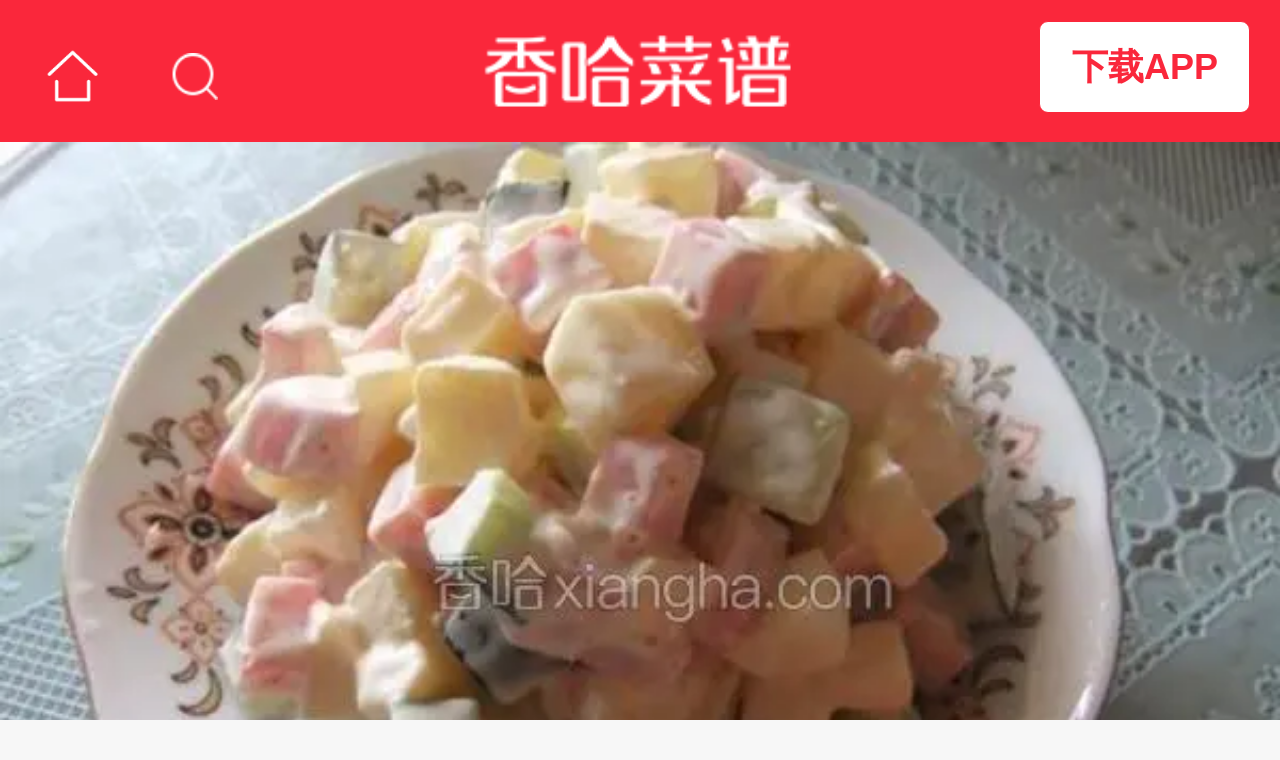

--- FILE ---
content_type: text/html; charset=UTF-8
request_url: https://mip.xiangha.com/caipu/1532252.html
body_size: 8558
content:
<!DOCTYPE html><html mip><head><meta charset="UTF-8"><meta name="viewport" content="width=device-width,minimum-scale=1,initial-scale=1"><title>黄瓜苹果方腿色拉的做法_菜谱_香哈网</title><meta name="keywords" content="黄瓜苹果方腿色拉,黄瓜苹果方腿色拉的做法,黄瓜苹果方腿色拉的家常做法大全,黄瓜苹果方腿色拉怎么做好吃" /><meta name="description" content="香哈菜谱为您提供黄瓜苹果方腿色拉的做法图文步骤讲解,内附黄瓜苹果方腿色拉的做法所需材料和烹饪时间介绍,以及黄瓜苹果方腿色拉的做法技巧和窍门提示，让您轻松做出美味佳肴。" /><link rel="stylesheet" type="text/css" href="https://c.mipcdn.com/static/v1/mip.css"><link rel="canonical" href="https://m.xiangha.com/caipu/1532252.html"><style mip-custom> @charset "UTF-8";@media (min-width:320px){html{font-size:100px!important}}@media (min-width:360px){html{font-size:112px!important}}@media (min-width:400px){html{font-size:125px!important}}@media (min-width:480px){html{font-size:150px!important}}@media (min-width:540px){html{font-size:168px!important}}@media (min-width:640px){html{font-size:200px!important}}@media (min-width:720px){html{font-size:225px!important}}@media (min-width:768px){html{font-size:240px!important}}@media (min-width:800px){html{font-size:250px!important}}@media (min-width:1080px){html{font-size:337px!important}}body{font-size:16px;line-height:1;font-family:"Helvetica Neue",Helvetica,STHeiTi,"Microsoft Yahei",sans-serif,"微软雅黑";font-weight:400;-webkit-user-select:none;-moz-user-select:none;-ms-user-select:none;user-select:none;min-height:100%;margin:0;padding:0;background:#f7f7f7}ol,ul{list-style:none}a,div,em,li,p,span,ul{-webkit-tap-highlight-color:rgba(255,0,0,0);-moz-tap-highlight-color:rgba(255,0,0,0);-ms-tap-highlight-color:rgba(255,0,0,0);-o-tap-highlight-color:rgba(255,0,0,0);tap-highlight-color:rgba(255,0,0,0)}em,i{font-style:normal}h1,h2,h3,h4,h5{font-weight:400}input{-webkit-appearance:none;-webkit-box-shadow:none;margin:0;padding:0}img{vertical-align:top;-webkit-touch-callout:none;touch-callout:none;pointer-events:none}.white-bg{background-color:#fff!important;padding-bottom:.401786rem}.com-wrap{margin:0 .178571rem;overflow:hidden}.margin-t1{margin-top:.1rem}.ellipsis,.text-over,.text-wrap{white-space:nowrap;text-overflow:ellipsis;overflow:hidden;word-break:keep-all}.dis_block{display:block}.fl{float:left}.fr{float:right}.clearfix:after,.clearfix:before{display:table;line-height:0;content:""}.clearfix:after{clear:both}.com-home-title{width:100%;height:.42rem;background-color:#fa273b;position:relative}.com-home-title a{display:inline-block}.com-home-title a:nth-child(1){float:left}.com-home-title .home-back{width:.15rem;height:.1rem;padding:.16rem .14rem;background:url(https://s2.cdn.xiangha.com/images/m5/Common/new_header/index.png) no-repeat 50% 55%;background-size:.16rem .16rem}.com-home-title .home-search{width:.18rem;height:.1rem;padding:.16rem .08rem;background:url(https://s2.cdn.xiangha.com/images/m5/Common/new_header/search.png) no-repeat 40% 55%;background-size:.14rem .14rem;float:left}.com-home-title .home-recipe{width:28%;height:auto;position:absolute;left:50%;top:50%;-webkit-transform:translate(-50%,-50%);transform:translate(-50%,-50%)}.rec-title,.rec-title2,.rec_title{font-size:.15rem;color:#000;padding:.19rem 0 .17rem;font-weight:700}.rec-title{margin:0 .16rem}.rec-title-more{background:url(https://s2.cdn.xiangha.com/images/m5/Common/more-right-new.png) no-repeat right center;background-size:auto .115rem}.rec-list{font-size:0;padding-bottom:.12rem}.rec-list .rec-list-item{overflow:hidden;padding:.08rem 0}.rec-list .rec-list-item:nth-child(1){padding-top:0}.rec-list .rec-list-item .rec-item-img{width:.9642rem;height:.7232rem;margin-right:.0893rem;position:relative;float:left}.rec-list .rec-list-item .rec-item-img .mip-element{width:100%;height:100%}.rec-list .rec-list-item .rec-item-img .mip-element .mip-fill-content{border-radius:2px}.rec-list .rec-list-item .rec-item-img .item-img-bg{width:100%;height:100%;background-color:rgba(0,0,0,.1);position:absolute;left:0;top:0;border-radius:2px}.rec-list .rec-list-item .rec-item-img .item-img-icon{position:absolute;z-index:88;width:.25rem;height:auto;left:50%;margin-left:-.125rem;top:50%;margin-top:-.125rem}.rec-list .rec-list-item .rec-item-img .dujia{font-size:.11rem;color:#fff;width:.2rem;height:.22rem;line-height:.18rem;border-radius:4px 0 .41rem 0;background-color:#f5290b;position:absolute;left:0;top:0;z-index:3}.rec-list .rec-list-item .rec-item-desc{-webkit-box-sizing:border-box;box-sizing:border-box;vertical-align:top;overflow:hidden}.rec-list .rec-list-item .rec-item-desc .rec-item-title{font-size:.155rem;line-height:.21rem;white-space:normal;height:auto;min-height:.21rem;overflow:hidden;max-height:.42rem;color:#2e2e2e;display:-webkit-box;-webkit-box-orient:vertical;-webkit-line-clamp:2;word-break:normal;font-weight:700}.rec-list .rec-list-item .rec-item-desc .rec-item-title .better{font-size:.09rem;line-height:1;padding:2px;color:#fd7664;border:1px solid #fd7664;border-radius:2px;vertical-align:2px}.rec-list .rec-list-item .rec-item-desc .rec-item-ingres{font-size:.12rem;color:#6b6b6b;padding-top:.16rem}.rec-list .rec-list-item .rec-item-desc p{font-size:.11rem;color:#a1a1a1;font-weight:400;padding-top:.1rem}.save-to-app-btn{overflow:hidden;width:2.991071rem;margin:0 auto;background:#fff;max-width:100%}.save-to-app-btn a{color:#fff;background:#fa273b;-webkit-box-shadow:0 1px 3px 0 rgba(131,131,131,.5);box-shadow:0 1px 3px 0 rgba(131,131,131,.5);border-radius:4px;font-weight:700;font-size:.145rem;display:-webkit-box;display:-webkit-flex;display:-ms-flexbox;display:flex;-webkit-box-align:center;-webkit-align-items:center;-ms-flex-align:center;align-items:center;-webkit-box-pack:center;-webkit-justify-content:center;-ms-flex-pack:center;justify-content:center;height:.4rem}.save-to-app-btn a em{display:inline-block;width:.17rem;height:.4rem;padding-right:.089rem;background:url(https://s2.cdn.xiangha.com/images/m5/Health/healthInfo/phone.png) no-repeat left center;background-size:.12rem .17rem}.save-to-app-btn .arrow-right{width:.160714rem;height:.160714rem;margin-left:.044643rem}.dish-content{padding-bottom:.18rem}.dish-info{margin-bottom:.2rem}.rank-wrap{margin:0 auto .107143rem;display:-webkit-box;display:-webkit-flex;display:-ms-flexbox;display:flex;-webkit-box-pack:center;-webkit-justify-content:center;-ms-flex-pack:center;justify-content:center}.rank-wrap mip-img{width:.160714rem;margin:0 .017857rem}.caipu-info-step{margin-top:.1rem}.dish-title-block{margin-bottom:.2rem}.dish-title{text-align:center;margin-top:.22rem;margin-bottom:.15rem;font-size:.23rem;font-weight:700;color:#333}.dish-title-desc{font-size:.12rem;color:#999;text-align:center;margin-bottom:.1rem}.btn-receipe{display:block;font-size:.14rem;color:#fff;height:.43rem;line-height:.43rem;border-radius:4px;background:#f5290d url(https://s2.cdn.xiangha.com/images/m5/Dish/images/refresh.png) no-repeat 37% 49%;background-size:.17rem .17rem;text-align:center;margin-bottom:.1rem;font-weight:700;text-indent:10%}.author-say{margin-top:.3rem;font-size:.15rem;line-height:1.45;color:#383838;text-align:justify}.customer-rec{font-size:.15rem;color:#333;font-weight:400;padding:.24rem 0 .34rem}.img-btn{position:absolute;bottom:0;right:0;font-size:10px;color:#fff;padding:0 .05rem;height:16px;line-height:17px;background-color:rgba(0,0,0,.5)}.check_more_steps{width:100%;text-align:center;color:#666;margin-top:-.4rem;height:.54rem;padding-bottom:.2rem;background:url(https://s2.cdn.xiangha.com/images/m5/Dish/cover.png) no-repeat center;background-size:auto 100%;position:relative;text-align:center}.check_more_steps em{height:.17rem;width:.23rem;background:url(https://s2.cdn.xiangha.com/images/m5/Common/arrow-down.png) no-repeat center;background-size:.17rem .17rem;-webkit-animation:move 1s infinite;animation:move 1s infinite;display:inline-block;margin-top:13%}.check_more_steps .open-all{width:100%}.check_more_steps mip-img{width:.133929rem;margin-left:10px}@-webkit-keyframes move{0%{-webkit-transform:translate(0,0);transform:translate(0,0)}50%{-webkit-transform:translate(0,-6px);transform:translate(0,-6px)}100%{-webkit-transform:translate(0,0);transform:translate(0,0)}}@keyframes move{0%{-webkit-transform:translate(0,0);transform:translate(0,0)}50%{-webkit-transform:translate(0,-6px);transform:translate(0,-6px)}100%{-webkit-transform:translate(0,0);transform:translate(0,0)}}.cook-parameter{font-size:0;border-top:1px solid #eee;border-bottom:1px solid #eee}.cook-parameter li{display:inline-block;width:33.33%;text-align:center;height:.42rem;line-height:.42rem;font-size:.14rem;color:#999}.cook-parameter li .cook-icon{display:inline-block;width:.214286rem;margin-right:.053571rem;height:auto;vertical-align:middle}.cook-parameter li .icon-time{vertical-align:baseline}.cook-parameter li:first-of-type{text-align:left}.cook-parameter li:last-of-type{text-align:right}.cook-type{border-top:none}.dish-proper-title{font-size:.18rem;padding:.2rem 0 .19rem;position:relative;color:#000;font-weight:700;display:-webkit-box;display:-webkit-flex;display:-ms-flexbox;display:flex;-webkit-box-pack:justify;-webkit-justify-content:space-between;-ms-flex-pack:justify;justify-content:space-between}.dish-proper-title a{font-size:.133929rem;color:#fd2846;font-weight:400}.shicai-wrap{display:block}.dish-ingre li{border-bottom:1px dotted #f4f4f4;padding:.09rem 0;font-size:.15rem;display:-webkit-box;display:-webkit-flex;display:-ms-flexbox;display:flex}.dish-ingre li:first-of-type{border-top:1px dotted #f4f4f4}.dish-ingre li .yongliao_left{width:60%;-webkit-box-sizing:border-box;box-sizing:border-box;padding-right:.1rem;display:-webkit-box;display:-webkit-flex;display:-ms-flexbox;display:flex;-webkit-box-align:center;-webkit-align-items:center;-ms-flex-align:center;align-items:center}.dish-ingre li .yongliao_left .ingre-links{display:inline-block;width:.52rem;margin-left:.1rem;height:.16rem;line-height:.165rem;text-align:center;border-radius:2px;font-size:.11rem;color:#e42910;border:1px solid #e42910;-webkit-box-sizing:border-box;box-sizing:border-box}.dish-ingre li .yongliao_right{width:40%;font-weight:300;color:#999}.dish-ingre li .icon_right{height:.107143rem;width:.066964rem;background:url(/images/m5/Common/common-icon.png) no-repeat;background-size:.267857rem 1.276786rem;background-position:0 -.125rem}.dish-ingre li .yongliao-i{width:.15rem;height:auto;display:inline-block;margin-left:.09rem;vertical-align:middle}.skill-box{padding-top:.19rem}.skill-box .skill-title{font-size:.16rem;text-align:left;font-weight:700;color:#000;padding-bottom:.16rem}.skill-box .slider{overflow:hidden}.skill-box .slider .skill-scroll-box{overflow-x:scroll;white-space:nowrap;padding-bottom:10px;margin-bottom:-10px}.skill-box .slider .skill-scroll-box .skill-scroll-item{display:inline-block;width:28%;margin-right:.05rem}.skill-box .slider .skill-scroll-box .skill-scroll-item a{display:block}.skill-box .slider .skill-scroll-box .skill-scroll-item a .skill-img-box{width:100%;position:relative;border-radius:3px;overflow:hidden;background:url(https://s2.cdn.xiangha.com/images/m5/Common/echo2.jpg) no-repeat left top;background-size:cover}.skill-box .slider .skill-scroll-box .skill-scroll-item a .skill-img-box .skill-scroll-image{border-radius:3px;position:relative;width:100%;background:rgba(132,134,129,.533)}.skill-box .slider .skill-scroll-box .skill-scroll-item a .skill-img-box .mask{width:100%;height:100%;position:absolute;left:0;bottom:0}.skill-box .slider .skill-scroll-box .skill-scroll-item a .skill-img-box .time-t{position:absolute;bottom:4px;right:5px;color:#fff;font-size:.1rem}.skill-box .slider .skill-scroll-box .skill-scroll-item:nth-child(1){margin-left:.2rem}.skill-box .slider .skill-scroll-box .skill-scroll-item:nth-last-child(1){margin-right:.2rem}.skill-box .slider .skill-scroll-box .skill-scroll-item .skill-name{display:block;width:100%;text-align:center;font-size:.12rem;padding-top:.06rem}.step-list .step-item{overflow:hidden;position:relative}.step-list .step-item:last-of-type .info{padding-bottom:.15rem}.step-list .step-img{display:-webkit-flex;display:-webkit-box;display:-ms-flexbox;display:flex;background:url(https://s2.cdn.xiangha.com/images/m5/Common/step-bg.png) no-repeat left top;background-size:contain;-webkit-box-align:center;-webkit-align-items:center;-ms-flex-align:center;align-items:center;-webkit-box-pack:center;-webkit-justify-content:center;-ms-flex-pack:center;justify-content:center;position:relative;border-radius:2px;overflow:hidden}.step-list .step-img img{pointer-events:visible}.step-list .info{width:100%;font-size:.15rem;color:#383838;line-height:.22rem;padding-top:.08rem;padding-bottom:.2rem;position:relative}.step-list .info p{color:#000;line-height:.22rem;font-weight:400;text-align:justify;margin-bottom:.06rem}.caipu-info-tips{margin-bottom:.1rem}.caipu-info-tips .tips-desc{color:#383838;font-size:.15rem;line-height:.22rem;padding-bottom:.08rem}.bottom-nav{padding-top:.2rem;padding-bottom:.21rem}.bottom-nav .back-home{display:block;width:100%;text-align:center;line-height:.392857rem;-webkit-box-shadow:0 1px 3px 0 rgba(131,131,131,.5);box-shadow:0 1px 3px 0 rgba(131,131,131,.5);border-radius:4px;background-color:#fa273b;font-size:.160714rem;color:#fff;font-weight:700}.bottom-nav .classify-list{padding:.35rem 0 .27rem;text-align:center;display:-webkit-box;display:-webkit-flex;display:-ms-flexbox;display:flex;-webkit-box-pack:center;-webkit-justify-content:center;-ms-flex-pack:center;justify-content:center}.bottom-nav .classify-list a{display:inline-block;padding:0 .111607rem;text-align:center;height:.214286rem;line-height:.224286rem;color:#333;font-size:.160714rem;font-weight:700;-webkit-box-sizing:border-box;box-sizing:border-box;border-right:1px solid #ddd}.bottom-nav .classify-list a:nth-child(1){border-left:1px solid #ddd}.bottom-nav .bottom-text{width:42%;margin:0 auto;text-align:center;position:relative;color:#d8d8d8}.bottom-nav .bottom-text .bg-line{position:absolute;left:50%;top:50%;-webkit-transform:translate(-50%,-50%);transform:translate(-50%,-50%);width:96%;height:1px;background-color:#d8d8d8}.bottom-nav .bottom-text .text{display:block;width:88%;background-color:#fff;position:relative;margin:0 auto;font-size:.11rem}.dish-content-fengchao,.may-fengchao,.may-fengchao .maylike-title{padding-bottom:0}.tec-title-fengchao{padding-top:.04rem}mip-ad-ecom{min-height:0}mip-ad-ecom [mip-ad-ecom-item]:first-child{padding-top:0}mip-ad-ecom [mip-ad-ecom-container]{padding:0}mip-experiment.mip-layout-container{padding:0}mip-ad-ecom [mip-ad-ecom-item]:last-child{padding-bottom:0;margin-bottom:10px}.ad-experiment_baidu_aladdin{padding-bottom:.17rem}.dish-list-three{overflow:hidden;font-size:0}.dish-list-three .dish-list-item{width:32.2%;display:inline-block;margin-right:1.7%}.dish-list-three .dish-list-item:nth-child(3n+3){margin-right:0}.dish-list-three .dish-list-item .dish-item-img{position:relative;border-radius:2px;overflow:hidden}.dish-list-three .dish-list-item .dish-item-img .item-img-icon{position:absolute;width:30%;height:auto;top:50%;left:50%;-webkit-transform:translate(-50%,-50%);transform:translate(-50%,-50%)}.dish-list-three .dish-list-item .dish-item-desc{font-size:.14rem;color:#000;line-height:1.3;text-align:center}.table-title{font-size:.14rem;padding-bottom:.05rem;color:#3e3e3e}.cla-box{padding:0 .17rem}.cla-box li{float:left;width:25%;text-align:center;margin-bottom:.12rem}.cla-box li a{width:80%;padding:.06rem 0;background:#eee;color:#3e3e3e;font-size:.12rem;display:inline-block;-webkit-box-sizing:border-box;box-sizing:border-box;text-align:center;border-radius:30px}.mip-showmore-cls{width:100%}.mip-showmore-open .check_more_steps{display:none}.pb-24{padding-bottom:24px}.hei190{height:190px;overflow:hidden}.marTop190{margin-top:-190px}.home-downapp{display:block;width:.625rem;font-size:.107143rem;padding:.080357rem 0;text-align:center;color:#fa273b;background-color:#fff;border-radius:.026786rem;border:1px solid #fa273b;font-weight:700;position:absolute;top:.0625rem;right:.089286rem;-webkit-box-sizing:border-box;box-sizing:border-box}.diversion{display:block;opacity:.9;background:#fffde7;height:.3125rem;font-size:.116071rem;color:#f57d23;text-align:center;line-height:.3125rem}.diversion.and{margin-top:-.053571rem}.open-app{font-size:.107143rem;color:#fa273b;margin-top:.107143rem}.fix-bottom{position:fixed;z-index:500;bottom:0;width:100%;height:.401786rem;display:-webkit-box;display:-webkit-flex;display:-ms-flexbox;display:flex;-webkit-box-pack:justify;-webkit-justify-content:space-between;-ms-flex-pack:justify;justify-content:space-between;font-size:.16rem;color:#fff}.fix-bottom .item{width:50%;height:.401786rem;text-align:center;line-height:.401786rem;color:#fff}.fix-bottom .like{background-color:#fd9127}.fix-bottom .more{background-color:#fd2846} </style><noscript><style mip-officialrelease> body { -webkit-animation:none;-moz-animation:none;-ms-animation:none;animation:none } </style></noscript></head><body><mip-cambrian site-id="1549313593929303"></mip-cambrian><div class="com-home-title"><a href="https://m.xiangha.com"><div class="home-back"></div></a><a href="https://m.xiangha.com/so?s=黄瓜苹果方腿色拉&t=caipu"><div class="home-search"></div></a><a href="https://mip.xiangha.com"><mip-img class="home-recipe" src="https://s2.cdn.jiaonizuocai.com/images/m5/Common/new_header/xiangha_recipe2.png" alt="香哈菜谱"></mip-img></a><a class="home-app-btn home-downapp" href="https://www.xiangha.com/app/download/?c=mbody&s=android" onclick="_czc.push(﻿['_trackEvent','mip','app下载','详情页顶部保存按钮点击']);">下载APP</a></div><section class="dish-content white-bg "><div class="dish-imgShow"><a class="dis_block" href="https://m.xiangha.com/caipu/1532252.html"><mip-img src="https://s4.cdn.jiaonizuocai.com/caipu/201206/2021/202156234777.jpg/NjAwX2MyXzQwMA.webp" alt="黄瓜苹果方腿色拉"></mip-img></a><a class="diversion" href="https://www.xiangha.com/app/download/?c=mdishInfo3&s=android" onclick="_czc.push(﻿['_trackEvent','mip','app下载','详情大图下视频做法点击']);">打开APP，查看视频做法>></a></div><div class="dish-info com-wrap"><div class="dish-title-block"><h1 class="dish-title">黄瓜苹果方腿色拉</h1><div class="rank-wrap"><mip-img src="https://s2.cdn.jiaonizuocai.com/images/m5/Dish/cook/star.png" alt="star" ></mip-img><mip-img src="https://s2.cdn.jiaonizuocai.com/images/m5/Dish/cook/star.png" alt="star" ></mip-img><mip-img src="https://s2.cdn.jiaonizuocai.com/images/m5/Dish/cook/star.png" alt="star" ></mip-img><mip-img src="https://s2.cdn.jiaonizuocai.com/images/m5/Dish/cook/star-gray.png" alt="star" ></mip-img><mip-img src="https://s2.cdn.jiaonizuocai.com/images/m5/Dish/cook/star-gray.png" alt="star" ></mip-img></div><p class="dish-title-desc">3.2万点赞 · 2收藏</p><p class="dish-title-desc"> 1.9万浏览 · 1.2万做过 · 站内排名34.7万</p></div><div class="save-to-app-btn com-wrap"><a rel="nofollow" href="https://www.xiangha.com/app/download/?c=dishTags&s=android">打开APP收藏菜谱 <mip-img src="https://s2.cdn.jiaonizuocai.com/images/m5/Dish/arrow.png" class="arrow-right"></mip-img></a></div><p class="author-say"></p><a class="customer-rec dis_block" href="https://m.xiangha.com/i/30939738/dish"> 作者: 浩云郎6 </a><ul class="cook-parameter margin-t2"><li><mip-img class="cook-icon" src="https://s2.cdn.jiaonizuocai.com/images/m5/Dish/cook/cook-icon-1.png" alt="烹饪时间"></mip-img>1小时</li><li><mip-img class="cook-icon" src="https://s2.cdn.jiaonizuocai.com/images/m5/Dish/cook/cook-icon-2.png" alt="口味类型"></mip-img>甜味</li><li><mip-img class="cook-icon" src="https://s2.cdn.jiaonizuocai.com/images/m5/Dish/cook/cook-icon-4.png" alt="难度级别"></mip-img>初级</li></ul><ul class="cook-parameter cook-type"><li><mip-img class="cook-icon" src="https://s2.cdn.jiaonizuocai.com/images/m5/Dish/cook/cook-icon-4.png" alt="烹饪时间"></mip-img>其他</li><li><mip-img class="cook-icon" src="https://s2.cdn.jiaonizuocai.com/images/m5/Dish/cook/cook-icon-5.png" alt="口味类型"></mip-img>拌</li><li><mip-img class="cook-icon" src="https://s2.cdn.jiaonizuocai.com/images/m5/Dish/cook/cook-icon-6.png" alt="难度级别"></mip-img>其他</li></ul><div class="dish-ingre"><h2 class="dish-proper-title">用料</h2><div class="hei190"><ul><a class="shicai-wrap" href="https://mip.xiangha.com/so?s=红富士苹果"><li class="clearfix"><div class="yongliao_left"> 红富士苹果 </div><div class="yongliao_right">一个</div><span class="icon_right"></span></li></a></ul><ul><a class="shicai-wrap" href="https://mip.xiangha.com/so?s=小黄瓜"><li class="clearfix"><div class="yongliao_left"> 小黄瓜 <a href="https://m.xiangha.com/shicai/"><mip-img class="yongliao-i" src="https://s2.cdn.jiaonizuocai.com/images/m5/Dish/images/i_icon.png?v=123" alt="菜谱用料"></mip-img></a></div><div class="yongliao_right">一根</div><span class="icon_right"></span></li></a><a class="shicai-wrap" href="https://mip.xiangha.com/so?s=盐水方腿"><li class="clearfix"><div class="yongliao_left"> 盐水方腿 </div><div class="yongliao_right">一块（实际用了3/5）</div><span class="icon_right"></span></li></a><a class="shicai-wrap" href="https://mip.xiangha.com/so?s=丘比特色拉酱"><li class="clearfix"><div class="yongliao_left"> 丘比特色拉酱 </div><div class="yongliao_right">80克</div><span class="icon_right"></span></li></a><a class="shicai-wrap" href="https://mip.xiangha.com/so?s=白糖"><li class="clearfix"><div class="yongliao_left"> 白糖 <a href="https://m.xiangha.com/shicai/"><mip-img class="yongliao-i" src="https://s2.cdn.jiaonizuocai.com/images/m5/Dish/images/i_icon.png?v=123" alt="菜谱用料"></mip-img></a></div><div class="yongliao_right">5克</div><span class="icon_right"></span></li></a></ul></div><mip-showmore maxheight='0' animatetime='.3' id="dishmore"><div class="marTop190"><ul><a class="shicai-wrap" href="https://mip.xiangha.com/so?s=红富士苹果"><li class="clearfix"><div class="yongliao_left"> 红富士苹果 </div><div class="yongliao_right">一个</div><span class="icon_right"></span></li></a></ul><ul><a class="shicai-wrap" href="https://mip.xiangha.com/so?s=小黄瓜"><li class="clearfix"><div class="yongliao_left"> 小黄瓜 <a href="https://m.xiangha.com/shicai/"><mip-img class="yongliao-i" src="https://s2.cdn.jiaonizuocai.com/images/m5/Dish/images/i_icon.png?v=123" alt="菜谱用料"></mip-img></a></div><div class="yongliao_right">一根</div><span class="icon_right"></span></li></a><a class="shicai-wrap" href="https://mip.xiangha.com/so?s=盐水方腿"><li class="clearfix"><div class="yongliao_left"> 盐水方腿 </div><div class="yongliao_right">一块（实际用了3/5）</div><span class="icon_right"></span></li></a><a class="shicai-wrap" href="https://mip.xiangha.com/so?s=丘比特色拉酱"><li class="clearfix"><div class="yongliao_left"> 丘比特色拉酱 </div><div class="yongliao_right">80克</div><span class="icon_right"></span></li></a><a class="shicai-wrap" href="https://mip.xiangha.com/so?s=白糖"><li class="clearfix"><div class="yongliao_left"> 白糖 <a href="https://m.xiangha.com/shicai/"><mip-img class="yongliao-i" src="https://s2.cdn.jiaonizuocai.com/images/m5/Dish/images/i_icon.png?v=123" alt="菜谱用料"></mip-img></a></div><div class="yongliao_right">5克</div><span class="icon_right"></span></li></a></ul></div></mip-showmore><div on="tap:dishmore.toggle" data-closeclass="mip-showmore-open" data-closetext="收起内容" class="mip-showmore-cls"><div class="check_more_steps"> 展开全部 <em class="icon-common icon-more-down"></em></div></div></div></div><div class="skill-box"><h4 class="skill-title com-wrap">小技巧</h4><div class="slider"><ul class="skill-scroll-box"><li class="skill-scroll-item"><a href="https://m.xiangha.com/caipu/85611477.html"><div class="skill-img-box"><mip-img src="https://s4.cdn.jiaonizuocai.com/caipu/201607/0620/062041218933.jpg/NDAwX2MyXzMyMA.webp" class="skill-scroll-image"></mip-img><mip-img class="mask" src="https://s2.cdn.jiaonizuocai.com/images/m5/Dish/shadow.png"></mip-img></div><span class="skill-name ellipsis">芝士烤苹果</span></a></li><li class="skill-scroll-item"><a href="https://m.xiangha.com/caipu/177991785.html"><div class="skill-img-box"><mip-img src="https://s4.cdn.jiaonizuocai.com/caipu/202205/1111/111150319517.jpg/NDAwX2MyXzMyMA.webp" class="skill-scroll-image"></mip-img><mip-img class="mask" src="https://s2.cdn.jiaonizuocai.com/images/m5/Dish/shadow.png"></mip-img></div><span class="skill-name ellipsis">芝士苹果饼</span></a></li><li class="skill-scroll-item"><a href="https://m.xiangha.com/caipu/103557838.html"><div class="skill-img-box"><mip-img src="https://s1.cdn.jiaonizuocai.com/caipu/202003/1410/141014327364.jpg/NDAwX2MyXzMyMA.webp" class="skill-scroll-image"></mip-img><mip-img class="mask" src="https://s2.cdn.jiaonizuocai.com/images/m5/Dish/shadow.png"></mip-img></div><span class="skill-name ellipsis">苹苹苹果派</span></a></li><li class="skill-scroll-item"><a href="https://m.xiangha.com/caipu/90364830.html"><div class="skill-img-box"><mip-img src="https://s4.cdn.jiaonizuocai.com/caipu/201611/0215/021525027356.jpg/NDAwX2MyXzMyMA.webp" class="skill-scroll-image"></mip-img><mip-img class="mask" src="https://s2.cdn.jiaonizuocai.com/images/m5/Dish/shadow.png"></mip-img></div><span class="skill-name ellipsis">小熊芝士苹果派</span></a></li><li class="skill-scroll-item"><a href="https://m.xiangha.com/caipu/88895288.html"><div class="skill-img-box"><mip-img src="https://s1.cdn.jiaonizuocai.com/caipu/201609/1500/150009361368.jpg/NDAwX2MyXzMyMA.webp" class="skill-scroll-image"></mip-img><mip-img class="mask" src="https://s2.cdn.jiaonizuocai.com/images/m5/Dish/shadow.png"></mip-img></div><span class="skill-name ellipsis">红枣苹果汤</span></a></li><li class="skill-scroll-item"><a href="https://m.xiangha.com/caipu/80044282.html"><div class="skill-img-box"><mip-img src="https://s1.cdn.jiaonizuocai.com/caipu/201601/1616/161648043444.jpg/NDAwX2MyXzMyMA.webp" class="skill-scroll-image"></mip-img><mip-img class="mask" src="https://s2.cdn.jiaonizuocai.com/images/m5/Dish/shadow.png"></mip-img></div><span class="skill-name ellipsis">红糖煎苹果</span></a></li><li class="skill-scroll-item"><a href="https://m.xiangha.com/caipu/84358008.html"><div class="skill-img-box"><mip-img src="https://s1.cdn.jiaonizuocai.com/caipu/201606/0113/011317535408.jpg/NDAwX2MyXzMyMA.webp" class="skill-scroll-image"></mip-img><mip-img class="mask" src="https://s2.cdn.jiaonizuocai.com/images/m5/Dish/shadow.png"></mip-img></div><span class="skill-name ellipsis">红酒苹果派</span></a></li><li class="skill-scroll-item"><a href="https://m.xiangha.com/caipu/79206486.html"><div class="skill-img-box"><mip-img src="https://s1.cdn.jiaonizuocai.com/caipu/201512/0215/021506497251.jpg/NDAwX2MyXzMyMA.webp" class="skill-scroll-image"></mip-img><mip-img class="mask" src="https://s2.cdn.jiaonizuocai.com/images/m5/Dish/shadow.png"></mip-img></div><span class="skill-name ellipsis">红枣苹果汤</span></a></li><li class="skill-scroll-item"><a href="https://m.xiangha.com/caipu/80499052.html"><div class="skill-img-box"><mip-img src="https://s4.cdn.jiaonizuocai.com/caipu/201602/1122/112248073560.jpg/NDAwX2MyXzMyMA.webp" class="skill-scroll-image"></mip-img><mip-img class="mask" src="https://s2.cdn.jiaonizuocai.com/images/m5/Dish/shadow.png"></mip-img></div><span class="skill-name ellipsis">红枣蒸苹果</span></a></li><li class="skill-scroll-item"><a href="https://m.xiangha.com/caipu/103986161.html"><div class="skill-img-box"><mip-img src="https://s1.cdn.jiaonizuocai.com/caipu/202007/2722/272207581997.jpg/NDAwX2MyXzMyMA.webp" class="skill-scroll-image"></mip-img><mip-img class="mask" src="https://s2.cdn.jiaonizuocai.com/images/m5/Dish/shadow.png"></mip-img></div><span class="skill-name ellipsis">苹果红枣汁</span></a></li></ul></div></div><div class="caipu-info-step com-wrap"><h2 class="dish-proper-title">做法 <a href="https://www.xiangha.com/app/download/?c=ziapp_com.xiangha.children&s=android" onclick="_czc.push(﻿['_trackEvent','mip','app下载','步骤右上方-保存做法点击']);"> 将做法保存到手机 </a></h2><ul class="step-list"><li class="step-item clearfix" id="make1"><div class="step-img"><mip-img src="https://s1.cdn.jiaonizuocai.com/caipu/201206/2021/202156234911.jpg/NjAwX2MyOjEvM15yYjI6MS84XzQwMA.webp" popup alt="准备原料：小黄瓜一根，苹果一个，200克方腿一块（实际使用120克。"></mip-img><span class="img-btn">点击查看大图</span></div><div class="info fl">1.准备原料：小黄瓜一根，苹果一个，200克方腿一块（实际使用120克。</div></li><li class="step-item clearfix" id="make2"><div class="step-img"><mip-img src="https://s1.cdn.jiaonizuocai.com/caipu/201206/2021/202156234979.jpg/NjAwX2MyOjEvM15yYjI6MS84XzQwMA.webp" popup alt="把所有原料洗净切丁。其中黄瓜要放点盐腌制15分钟，以便去除一些水分，苹果和方腿切好后就可以了。"></mip-img><span class="img-btn">点击查看大图</span></div><div class="info fl">2.把所有原料洗净切丁。其中黄瓜要放点盐腌制15分钟，以便去除一些水分，苹果和方腿切好后就可以了。</div></li><li class="step-item clearfix" id="make3"><div class="step-img"><mip-img src="https://s1.cdn.jiaonizuocai.com/caipu/201206/2021/202156235036.jpg/NjAwX2MyOjEvM15yYjI6MS84XzQwMA.webp" popup alt="把去除水分的黄瓜和苹果方腿混合在一起。"></mip-img><span class="img-btn">点击查看大图</span></div><div class="info fl">3.把去除水分的黄瓜和苹果方腿混合在一起。</div></li><li class="step-item clearfix" id="make4"><div class="step-img"><mip-img src="https://s4.cdn.jiaonizuocai.com/caipu/201206/2021/202156235101.jpg/NjAwX2MyOjEvM15yYjI6MS84XzQwMA.webp" popup alt="加色拉酱和白糖（最好是用绵白糖，因家里没了，就用白糖了），加糖的作用可以使色拉酱的奶香味更浓。"></mip-img><span class="img-btn">点击查看大图</span></div><div class="info fl">4.加色拉酱和白糖（最好是用绵白糖，因家里没了，就用白糖了），加糖的作用可以使色拉酱的奶香味更浓。</div></li><li class="step-item clearfix" id="make5"><div class="step-img"><mip-img src="https://s1.cdn.jiaonizuocai.com/caipu/201206/2021/202156235175.jpg/NjAwX2MyOjEvM15yYjI6MS84XzQwMA.webp" popup alt="拌合好的色拉，颜色不错吧。"></mip-img><span class="img-btn">点击查看大图</span></div><div class="info fl">5.拌合好的色拉，颜色不错吧。</div></li></ul><mip-showmore maxheight='0' animatetime='.3' id="showmore"><ul class="step-list"><div class="caipu-info-tips"><h2 class="dish-proper-title">小贴士</h2><p class="tips-desc">苹果最好用红富士的，口感脆脆的，与黄瓜的口感很接近</p></div></ul><div class="save-to-app-btn"><a target="_blank" rel="nofollow" href="https://www.xiangha.com/app/download/?c=mdishInfo4&s=android">打开APP收藏菜谱</a></div></div></section><div class="may-like white-bg may-fengchao pb-24"><div class="com-wrap"><mip-ad type="baidu-wm-ext" domain="khrtac.xiangha.com" token="wrgtanaxj" ><div id="wrgtanaxj"></div></mip-ad><mip-ad type="baidu-wm-ext" domain="khrtac.xiangha.com" token="ytivcpczq" ><div id="ytivcpczq"></div></mip-ad></div></div><div class="dish-info-rec white-bg margin-t1"><a href="https://m.xiangha.com/so/?t=caipu&s=%E9%BB%84%E7%93%9C%E8%8B%B9%E6%9E%9C%E6%96%B9%E8%85%BF%E8%89%B2%E6%8B%89"><h3 class="rec-title rec-title-more">相关菜谱</h3></a><ul class="dish-list-three com-wrap"><li class="dish-list-item"><a class="dis_block" href="https://m.xiangha.com/caipu/89123173.html"><div class="dish-item-img"><mip-img src="https://s1.cdn.jiaonizuocai.com/caipu/201609/1823/182351353627.jpg/MjUweDE4MA.webp" alt="苹果黄瓜沙拉" class="caipu-img"></mip-img></div><div class="dish-item-desc text-over">苹果黄瓜沙拉</div></a></li><li class="dish-list-item"><a class="dis_block" href="https://m.xiangha.com/caipu/83673849.html"><div class="dish-item-img"><mip-img src="https://s4.cdn.jiaonizuocai.com/caipu/201605/1700/170006231038.jpg/MjUweDE4MA.webp" alt="苹果沙拉" class="caipu-img"></mip-img></div><div class="dish-item-desc text-over">苹果沙拉</div></a></li><li class="dish-list-item"><a class="dis_block" href="https://m.xiangha.com/caipu/93157888.html"><div class="dish-item-img"><mip-img src="https://s1.cdn.jiaonizuocai.com/caipu/201703/2722/272212589233.jpg/MjUweDE4MA.webp" alt="苹果沙拉" class="caipu-img"></mip-img></div><div class="dish-item-desc text-over">苹果沙拉</div></a></li></ul><div class="com-wrap"><mip-ad type="baidu-wm-ext" domain="khrtac.xiangha.com" token="avkxerees" ><div id="avkxerees"></div></mip-ad></div></div><section class="white-bg"><h2><a class="rec-title dis_block rec-title-more" href="https://m.xiangha.com/caipu/">相关分类</a></h2><ul class="cla-box clearfix"><li><a class="text-over" href="https://mip.xiangha.com/caipu/z-nongjiacai">农家菜</a></li><li><a class="text-over" href="https://mip.xiangha.com/caipu/s-yangrou">羊肉</a></li><li><a class="text-over" href="https://mip.xiangha.com/caipu/z-sucai">素菜</a></li><li><a class="text-over" href="https://mip.xiangha.com/caipu/z-jiachangcai">家常菜</a></li><li><a class="text-over" href="https://mip.xiangha.com/jiankang/#jk12">减肥</a></li><li><a class="text-over" href="https://mip.xiangha.com/caipu/z-kaiweicai">开胃菜</a></li><li><a class="text-over" href="https://mip.xiangha.com/caipu/#h">烘焙</a></li><li><a href="https://m.xiangha.com/caipu/">更多</a></li></ul><div class="com-wrap"><mip-ad type="baidu-wm-ext" domain="khrtac.xiangha.com" token="idsfmzjfe" ><div id="idsfmzjfe"></div></mip-ad></div></section><section class="white-bg"><a href="https://m.xiangha.com/zhishi/"><h2 class="rec-title rec-title-more">热门推荐</h2></a><ul class="rec-list rec-list-dish com-wrap"><li class="rec-list-item"><a href="https://m.xiangha.com/zhishi/190912"><div class="rec-item-img"><mip-img src="https://s1.cdn.jiaonizuocai.com/caipu/201404/1823/182322108588.jpg/MjUweDE4MA.webp" alt="一碗盐水大有作用？"></mip-img></div><div class="rec-item-desc"><h3 class="rec-item-title ellipsis">一碗盐水大有作用？</h3><p>4.5万浏览</p></div></a></li><li class="rec-list-item"><a href="https://m.xiangha.com/zhishi/237502"><div class="rec-item-img"><mip-img src="https://s1.cdn.jiaonizuocai.com/zhishi/201611/020938514410.jpg/MjUweDE4MA.webp" alt="喝错水也能伤身，晨起喝淡盐水有讲究。"></mip-img></div><div class="rec-item-desc"><h3 class="rec-item-title ellipsis">喝错水也能伤身，晨起喝淡盐水有讲究。</h3><p>13.2万浏览</p></div></a></li><li class="rec-list-item ad4"><div><mip-ad type="baidu-wm-ext" domain="khrtac.xiangha.com" token="sncvotvjv" ><div id="sncvotvjv"></div></mip-ad></div></li><li class="rec-list-item ad5"><div><mip-ad type="baidu-wm-ext" domain="khrtac.xiangha.com" token="qlatmrthm" ><div id="qlatmrthm"></div></mip-ad></div></li><li class="rec-list-item dish-list-three"><a class="dis_block" href="https://m.xiangha.com/caipu/caidan/6087"><h2 class="table-title">黄瓜的做法大全！</h2><div class="dish-list-three-img"><mip-img class="dish-list-item" src="https://s4.cdn.jiaonizuocai.com/caipu/201605/1713/171329227208.jpg/MjUweDE4MA.webp" alt="香脆炒黄瓜"></mip-img><mip-img class="dish-list-item" src="https://s1.cdn.jiaonizuocai.com/caipu/201605/1311/131141039013.jpg/MjUweDE4MA.webp" alt="小炒黄瓜片"></mip-img><mip-img class="dish-list-item" src="https://s4.cdn.jiaonizuocai.com/caipu/201608/2614/261411495938.jpg/MjUweDE4MA.webp" alt="素炒黄瓜丝"></mip-img></div></a></li><li class="rec-list-item ad9"><div><mip-ad type="baidu-wm-ext" domain="khrtac.xiangha.com" token="ojyrkprfg" ><div id="ojyrkprfg"></div></mip-ad></div></li><li class="rec-list-item"><a href="https://m.xiangha.com/caipu/78797171.html"><div class="rec-item-img"><mip-img src="https://s1.cdn.jiaonizuocai.com/videoImg/201511/0311/563822ab77709.jpg/MjUweDE4MA.webp" alt="鲍菇炒肉丁"></mip-img><mip-img class="item-img-icon" src="https://s2.cdn.jiaonizuocai.com/images/m5/Common/videoIcon.png" alt="视频图标"></mip-img></div><div class="rec-item-desc"><h3 class="rec-item-title ellipsis">鲍菇炒肉丁</h3><p>117.6万浏览&nbsp;&nbsp;1.1万做过</p></div></a></li><li class="rec-list-item"><a href="https://m.xiangha.com/caipu/77859871.html"><div class="rec-item-img"><mip-img src="https://s1.cdn.jiaonizuocai.com/videoImg/201508/2719/55def25401a95.JPG/MjUweDE4MA.webp" alt="三色玉米"></mip-img><mip-img class="item-img-icon" src="https://s2.cdn.jiaonizuocai.com/images/m5/Common/videoIcon.png" alt="视频图标"></mip-img></div><div class="rec-item-desc"><h3 class="rec-item-title ellipsis">三色玉米</h3><p>309.7万浏览&nbsp;&nbsp;3.7万做过</p></div></a></li><li class="rec-list-item ad11"><div><mip-ad type="baidu-wm-ext" domain="khrtac.xiangha.com" token="lgvohmocv" ><div id="lgvohmocv"></div></mip-ad></div></li><li class="rec-list-item"><a href="https://m.xiangha.com/caipu/77840805.html"><div class="rec-item-img"><mip-img class="item-img" src="https://s4.cdn.jiaonizuocai.com/caipu/201508/2713/271315396060.jpg/MjUweDE4MA.webp" alt="苹果沙拉"></mip-img></div><div class="rec-item-desc"><h3 class="rec-item-title ellipsis">苹果沙拉</h3><p>5.6万浏览&nbsp;&nbsp;41做过</p></div></a></li><li class="rec-list-item"><a href="https://m.xiangha.com/caipu/99388266.html"><div class="rec-item-img"><mip-img class="item-img" src="https://s4.cdn.jiaonizuocai.com/caipu/201711/2819/281943369440.jpg/MjUweDE4MA.webp" alt="苹果沙拉"></mip-img></div><div class="rec-item-desc"><h3 class="rec-item-title ellipsis">苹果沙拉</h3><p>4.7万浏览&nbsp;&nbsp;95做过</p></div></a></li><li class="rec-list-item"><a href="https://m.xiangha.com/caipu/79370859.html"><div class="rec-item-img"><mip-img class="item-img" src="https://s4.cdn.jiaonizuocai.com/caipu/201512/1120/112054392572.jpg/MjUweDE4MA.webp" alt="苹果沙拉"></mip-img></div><div class="rec-item-desc"><h3 class="rec-item-title ellipsis">苹果沙拉</h3><p>8.5万浏览&nbsp;&nbsp;30做过</p></div></a></li><li class="rec-list-item ad11"><div><mip-ad type="baidu-wm-ext" domain="khrtac.xiangha.com" token="rmbunsueu" ><div id="rmbunsueu"></div></mip-ad></div></li><li class="rec-list-item"><a href="https://m.xiangha.com/caipu/88949088.html"><div class="rec-item-img"><mip-img class="item-img" src="https://s4.cdn.jiaonizuocai.com/caipu/201609/1608/160810283165.jpg/MjUweDE4MA.webp" alt="苹果沙拉"></mip-img></div><div class="rec-item-desc"><h3 class="rec-item-title ellipsis">苹果沙拉</h3><p>5.4万浏览&nbsp;&nbsp;108做过</p></div></a></li></ul></section><div class="white-bg"><section class="bottom-nav com-wrap"><a class="back-home" href="https://m.xiangha.com">香哈菜谱首页</a><p class="classify-list"><a href="https://m.xiangha.com/caipu/sancan/wan">三餐</a><a href="https://m.xiangha.com/caipu/">分类</a><a href="https://m.xiangha.com/caipu/caidan/">菜单</a><a href="https://www.xiangha.com/app/download/?c=mown&b=com.xiangha&s=android">客户端</a></p><div class="bottom-text"><span class="bg-line"></span><span class="text">在香哈，记录我的生活</span></div></section></div><script src="https://c.mipcdn.com/static/v1/mip-showmore/mip-showmore.js"></script><mip-stats-baidu token="db353cb767bf60ef8a63f2efe3c21d19"></mip-stats-baidu><script src="https://mipcache.bdstatic.com/static/v1/mip.js"></script><script src="https://mipcache.bdstatic.com/extensions/platform/v1/mip-cambrian/mip-cambrian.js"></script><script src="https://c.mipcdn.com/static/v1/mip-ad/mip-ad.js"></script><script src="https://c.mipcdn.com/static/v1/mip-ad-ecom/mip-ad-ecom.js"></script><script src="https://c.mipcdn.com/static/v1/mip-experiment/mip-experiment.js"></script>   <script src="https://c.mipcdn.com/static/v1/mip-mustache/mip-mustache.js"></script><script src="https://c.mipcdn.com/static/v1/mip-stats-baidu/mip-stats-baidu.js"></script><script type="application/ld+json"> { "@context": "https://ziyuan.baidu.com/contexts/cambrian.jsonld", "@id": "https://mip.xiangha.com/caipu/1532252.html", "appid": "1549313593929303", "title": "黄瓜苹果方腿色拉的做法_菜谱_香哈网", "images":["https:\/\/s1.cdn.jiaonizuocai.com\/caipu\/201206\/2021\/202156235175.jpg\/MzAweDIwMA","https:\/\/s1.cdn.jiaonizuocai.com\/caipu\/201206\/2021\/202156235101.jpg\/MzAweDIwMA","https:\/\/s4.cdn.jiaonizuocai.com\/caipu\/201206\/2021\/202156235036.jpg\/MzAweDIwMA"], "pubDate": "2018-01-03T14:20:26" } </script></body></html>

--- FILE ---
content_type: text/javascript; charset=utf-8
request_url: https://khrtac.xiangha.com/avkxerees.js
body_size: 700
content:
try{cpro_id=null,function(){var e;e=window._SF_&&window._SF_._global_&&window._SF_._global_._ssp?window._SF_._global_._ssp:window.___baidu_union=window.___baidu_union||{};var t='khrtac.xiangha.com/2e4d96dca598a574cc16.js',r='cpro.baidustatic.com/cpro/ui/cm.js',o=r,n=0,a=/qqbrowser|ucbrowser|ubrowser|vivobrowser|oppobrowser|miui/i.test(navigator.userAgent);t&&a&&(o=t,n=1);var i='avkxerees',d=i,c=document.getElementById(d);c||(d='_'+Math.random().toString(36).slice(2),document.currentScript&&document.currentScript.parentNode?(c=document.createElement('div'),c.id=d,document.currentScript.parentNode.insertBefore(c,document.currentScript)):document.write('<div id="'+d+'"></div>'));var s='',_={id:'u2814115',container:d,async:!0};n&&(_.proxy=1,_.pos=s,o=t||r),'undefined'!=typeof ____exps&&____exps&&(_.exps=____exps);var p=[_],u='u2814115',w=window['_'+i]||window['_'+u];if(w instanceof Array&&w.length>0){p=[];for(var m=0;m<w.length;m++){var l={};for(var v in _)v&&_.hasOwnProperty&&(l[v]=_[v]);var g=w[m];for(var y in g)y&&g.hasOwnProperty&&(l[y]=g[y]);p.push(l)}w=window['_'+i]?window['_'+i]=[]:window['_'+u]=[]}for(var m=0;m<p.length;m++)(window.slotbydup=window.slotbydup||[]).push(p[m]);var f=function(e){var t=document.createElement('script');t.type='text/javascript',t.async=!0,t.src=('https:'===document.location.protocol?'https:':'http:')+'//'+e;var r=document.getElementsByTagName('script')[0];r.parentNode.insertBefore(t,r)};e.isRemoteLoaded||(e.isRemoteLoaded=!0,f(o)),!n&&t&&setTimeout(function(){var r=document.getElementById(d);(!r||r.getElementsByTagName('iframe').length<1)&&(e.isRemoteLoaded=!0,f(t))},800)}()}catch(e){var err=e&&e.stack?e.stack:e,url=['//eclick.baidu.com/rs.jpg?','type=deliveryOld','date=0830','mes='+encodeURIComponent(err)].join('&'),img=new Image;img.src=url}

--- FILE ---
content_type: text/javascript; charset=utf-8
request_url: https://khrtac.xiangha.com/idsfmzjfe.js
body_size: 661
content:
try{cpro_id=null,function(){var e;e=window._SF_&&window._SF_._global_&&window._SF_._global_._ssp?window._SF_._global_._ssp:window.___baidu_union=window.___baidu_union||{};var t='khrtac.xiangha.com/2e4d96dca598a574cc16.js',r='cpro.baidustatic.com/cpro/ui/cm.js',o=r,n=0,a=/qqbrowser|ucbrowser|ubrowser|vivobrowser|oppobrowser|miui/i.test(navigator.userAgent);t&&a&&(o=t,n=1);var i='idsfmzjfe',d=i,c=document.getElementById(d);c||(d='_'+Math.random().toString(36).slice(2),document.currentScript&&document.currentScript.parentNode?(c=document.createElement('div'),c.id=d,document.currentScript.parentNode.insertBefore(c,document.currentScript)):document.write('<div id="'+d+'"></div>'));var s='',_={id:'u2814087',container:d,async:!0};n&&(_.proxy=1,_.pos=s,o=t||r),'undefined'!=typeof ____exps&&____exps&&(_.exps=____exps);var p=[_],u='u2814087',w=window['_'+i]||window['_'+u];if(w instanceof Array&&w.length>0){p=[];for(var m=0;m<w.length;m++){var l={};for(var v in _)v&&_.hasOwnProperty&&(l[v]=_[v]);var g=w[m];for(var y in g)y&&g.hasOwnProperty&&(l[y]=g[y]);p.push(l)}w=window['_'+i]?window['_'+i]=[]:window['_'+u]=[]}for(var m=0;m<p.length;m++)(window.slotbydup=window.slotbydup||[]).push(p[m]);var f=function(e){var t=document.createElement('script');t.type='text/javascript',t.async=!0,t.src=('https:'===document.location.protocol?'https:':'http:')+'//'+e;var r=document.getElementsByTagName('script')[0];r.parentNode.insertBefore(t,r)};e.isRemoteLoaded||(e.isRemoteLoaded=!0,f(o)),!n&&t&&setTimeout(function(){var r=document.getElementById(d);(!r||r.getElementsByTagName('iframe').length<1)&&(e.isRemoteLoaded=!0,f(t))},800)}()}catch(e){var err=e&&e.stack?e.stack:e,url=['//eclick.baidu.com/rs.jpg?','type=deliveryOld','date=0830','mes='+encodeURIComponent(err)].join('&'),img=new Image;img.src=url}

--- FILE ---
content_type: application/x-javascript
request_url: https://c.mipcdn.com/static/v1/mip-mustache/mip-mustache.js
body_size: 10616
content:
(window.MIP=window.MIP||[]).push({name:"mip-mustache",func:function(){!function(){var e=null,t=function(){function t(t){return t=(""+t).match(p),!t?e:new a(l(t[1]),l(t[2]),l(t[3]),l(t[4]),l(t[5]),l(t[6]),l(t[7]))}function i(t,i){return"string"==typeof t?encodeURI(t).replace(i,n):e}function n(e){return e=e.charCodeAt(0),"%"+"0123456789ABCDEF".charAt(e>>4&15)+"0123456789ABCDEF".charAt(15&e)}function o(t){if(t===e)return e;for(var i,t=t.replace(/(^|\/)\.(?:\/|$)/g,"$1").replace(/\/{2,}/g,"/"),n=s;(i=t.replace(n,"$1"))!=t;t=i);return t}function r(e,t){var i=e.R(),n=t.K();n?i.fa(t.j):n=t.V(),n?i.ca(t.m):n=t.W(),n?i.da(t.k):n=t.Y();var r=t.g,a=o(r);if(n)i.ba(t.T()),a=a&&a.replace(c,"");else if(n=!!r){if(47!==a.charCodeAt(0))var a=o(i.g||"").replace(c,""),l=a.lastIndexOf("/")+1,a=o((l?a.substring(0,l):"")+o(r)).replace(c,"")}else(a=a&&a.replace(c,""))!==r&&i.G(a);return n?i.G(a):n=t.Z(),n?i.M(t.l):n=t.X(),n&&i.ea(t.n),i}function a(e,t,i,n,o,r,a){this.j=e,this.m=t,this.k=i,this.h=n,this.g=o,this.l=r,this.n=a}function l(t){return"string"==typeof t&&0<t.length?t:e}var s=RegExp(/(\/|^)(?:[^.\/][^\/]*|\.{2,}(?:[^.\/][^\/]*)|\.{3,}[^\/]*)\/\.\.(?:\/|$)/),c=/^(?:\.\.\/)*(?:\.\.$)?/;a.prototype.toString=function(){var t=[];return e!==this.j&&t.push(this.j,":"),e!==this.k&&(t.push("//"),e!==this.m&&t.push(this.m,"@"),t.push(this.k),e!==this.h&&t.push(":",this.h.toString())),e!==this.g&&t.push(this.g),e!==this.l&&t.push("?",this.l),e!==this.n&&t.push("#",this.n),t.join("")},a.prototype.R=function(){return new a(this.j,this.m,this.k,this.h,this.g,this.l,this.n)},a.prototype.U=function(){return this.j&&decodeURIComponent(this.j).toLowerCase()},a.prototype.fa=function(t){this.j=t?t:e},a.prototype.K=function(){return e!==this.j},a.prototype.ca=function(t){this.m=t?t:e},a.prototype.V=function(){return e!==this.m},a.prototype.da=function(t){this.k=t?t:e,this.G(this.g)},a.prototype.W=function(){return e!==this.k},a.prototype.T=function(){return this.h&&decodeURIComponent(this.h)},a.prototype.ba=function(t){if(t){if((t=Number(t))!==(65535&t))throw Error("Bad port number "+t);this.h=""+t}else this.h=e},a.prototype.Y=function(){return e!==this.h},a.prototype.S=function(){return this.g&&decodeURIComponent(this.g)},a.prototype.G=function(t){t?(t=""+t,this.g=!this.k||/^\//.test(t)?t:"/"+t):this.g=e},a.prototype.M=function(t){this.l=t?t:e},a.prototype.Z=function(){return e!==this.l},a.prototype.aa=function(e){if("object"==typeof e&&!(e instanceof Array)&&(e instanceof Object||"[object Array]"!==Object.prototype.toString.call(e))){var t,i=[],n=-1;for(t in e){var o=e[t];"string"==typeof o&&(i[++n]=t,i[++n]=o)}e=i}for(var i=[],n="",r=0;r<e.length;)t=e[r++],o=e[r++],i.push(n,encodeURIComponent(t.toString())),n="&",o&&i.push("=",encodeURIComponent(o.toString()));this.l=i.join("")},a.prototype.ea=function(t){this.n=t?t:e},a.prototype.X=function(){return e!==this.n};var p=/^(?:([^:\/?#]+):)?(?:\/\/(?:([^\/?#]*)@)?([^\/?#:@]*)(?::([0-9]+))?)?([^?#]+)?(?:\?([^#]*))?(?:#(.*))?$/,d=/[#\/\?@]/g,u=/[\#\?]/g;return a.parse=t,a.create=function(t,o,r,l,s,c,p){return t=new a(i(t,d),i(o,d),"string"==typeof r?encodeURIComponent(r):e,0<l?l.toString():e,i(s,u),e,"string"==typeof p?encodeURIComponent(p):e),c&&("string"==typeof c?t.M(c.replace(/[^?&=0-9A-Za-z_\-~.%]/g,n)):t.aa(c)),t},a.$=r,a.ja=o,a.ua={oa:function(e){return/\.html$/.test(t(e).S())?"text/html":"application/javascript"},$:function(e,i){return e?r(t(e),t(i)).toString():""+i}},a}(),i={e:{NONE:0,URI:1,URI_FRAGMENT:11,SCRIPT:2,STYLE:3,HTML:12,ID:4,IDREF:5,IDREFS:6,GLOBAL_NAME:7,LOCAL_NAME:8,CLASSES:9,FRAME_TARGET:10,MEDIA_QUERY:13}};i.atype=i.e,i.w={"*::class":9,"*::dir":0,"*::draggable":0,"*::hidden":0,"*::id":4,"*::inert":0,"*::itemprop":0,"*::itemref":6,"*::itemscope":0,"*::lang":0,"*::onblur":2,"*::onchange":2,"*::onclick":2,"*::ondblclick":2,"*::onerror":2,"*::onfocus":2,"*::onkeydown":2,"*::onkeypress":2,"*::onkeyup":2,"*::onload":2,"*::onmousedown":2,"*::onmousemove":2,"*::onmouseout":2,"*::onmouseover":2,"*::onmouseup":2,"*::onreset":2,"*::onscroll":2,"*::onselect":2,"*::onsubmit":2,"*::ontouchcancel":2,"*::ontouchend":2,"*::ontouchenter":2,"*::ontouchleave":2,"*::ontouchmove":2,"*::ontouchstart":2,"*::onunload":2,"*::spellcheck":0,"*::style":3,"*::tabindex":0,"*::title":0,"*::translate":0,"a::accesskey":0,"a::coords":0,"a::href":1,"a::hreflang":0,"a::name":7,"a::onblur":2,"a::onfocus":2,"a::shape":0,"a::target":10,"a::type":0,"area::accesskey":0,"area::alt":0,"area::coords":0,"area::href":1,"area::nohref":0,"area::onblur":2,"area::onfocus":2,"area::shape":0,"area::target":10,"audio::controls":0,"audio::loop":0,"audio::mediagroup":5,"audio::muted":0,"audio::preload":0,"audio::src":1,"bdo::dir":0,"blockquote::cite":1,"br::clear":0,"button::accesskey":0,"button::disabled":0,"button::name":8,"button::onblur":2,"button::onfocus":2,"button::type":0,"button::value":0,"canvas::height":0,"canvas::width":0,"caption::align":0,"col::align":0,"col::char":0,"col::charoff":0,"col::span":0,"col::valign":0,"col::width":0,"colgroup::align":0,"colgroup::char":0,"colgroup::charoff":0,"colgroup::span":0,"colgroup::valign":0,"colgroup::width":0,"command::checked":0,"command::command":5,"command::disabled":0,"command::icon":1,"command::label":0,"command::radiogroup":0,"command::type":0,"data::value":0,"del::cite":1,"del::datetime":0,"details::open":0,"dir::compact":0,"div::align":0,"dl::compact":0,"fieldset::disabled":0,"font::color":0,"font::face":0,"font::size":0,"form::accept":0,"form::action":1,"form::autocomplete":0,"form::enctype":0,"form::method":0,"form::name":7,"form::novalidate":0,"form::onreset":2,"form::onsubmit":2,"form::target":10,"h1::align":0,"h2::align":0,"h3::align":0,"h4::align":0,"h5::align":0,"h6::align":0,"hr::align":0,"hr::noshade":0,"hr::size":0,"hr::width":0,"iframe::align":0,"iframe::frameborder":0,"iframe::height":0,"iframe::marginheight":0,"iframe::marginwidth":0,"iframe::width":0,"img::align":0,"img::alt":0,"img::border":0,"img::height":0,"img::hspace":0,"img::ismap":0,"img::name":7,"img::src":1,"img::usemap":11,"img::vspace":0,"img::width":0,"input::accept":0,"input::accesskey":0,"input::align":0,"input::alt":0,"input::autocomplete":0,"input::checked":0,"input::disabled":0,"input::inputmode":0,"input::ismap":0,"input::list":5,"input::max":0,"input::maxlength":0,"input::min":0,"input::multiple":0,"input::name":8,"input::onblur":2,"input::onchange":2,"input::onfocus":2,"input::onselect":2,"input::pattern":0,"input::placeholder":0,"input::readonly":0,"input::required":0,"input::size":0,"input::src":1,"input::step":0,"input::type":0,"input::usemap":11,"input::value":0,"ins::cite":1,"ins::datetime":0,"label::accesskey":0,"label::for":5,"label::onblur":2,"label::onfocus":2,"legend::accesskey":0,"legend::align":0,"li::type":0,"li::value":0,"map::name":7,"menu::compact":0,"menu::label":0,"menu::type":0,"meter::high":0,"meter::low":0,"meter::max":0,"meter::min":0,"meter::optimum":0,"meter::value":0,"ol::compact":0,"ol::reversed":0,"ol::start":0,"ol::type":0,"optgroup::disabled":0,"optgroup::label":0,"option::disabled":0,"option::label":0,"option::selected":0,"option::value":0,"output::for":6,"output::name":8,"p::align":0,"pre::width":0,"progress::max":0,"progress::min":0,"progress::value":0,"q::cite":1,"select::autocomplete":0,"select::disabled":0,"select::multiple":0,"select::name":8,"select::onblur":2,"select::onchange":2,"select::onfocus":2,"select::required":0,"select::size":0,"source::type":0,"table::align":0,"table::bgcolor":0,"table::border":0,"table::cellpadding":0,"table::cellspacing":0,"table::frame":0,"table::rules":0,"table::summary":0,"table::width":0,"tbody::align":0,"tbody::char":0,"tbody::charoff":0,"tbody::valign":0,"td::abbr":0,"td::align":0,"td::axis":0,"td::bgcolor":0,"td::char":0,"td::charoff":0,"td::colspan":0,"td::headers":6,"td::height":0,"td::nowrap":0,"td::rowspan":0,"td::scope":0,"td::valign":0,"td::width":0,"textarea::accesskey":0,"textarea::autocomplete":0,"textarea::cols":0,"textarea::disabled":0,"textarea::inputmode":0,"textarea::name":8,"textarea::onblur":2,"textarea::onchange":2,"textarea::onfocus":2,"textarea::onselect":2,"textarea::placeholder":0,"textarea::readonly":0,"textarea::required":0,"textarea::rows":0,"textarea::wrap":0,"tfoot::align":0,"tfoot::char":0,"tfoot::charoff":0,"tfoot::valign":0,"th::abbr":0,"th::align":0,"th::axis":0,"th::bgcolor":0,"th::char":0,"th::charoff":0,"th::colspan":0,"th::headers":6,"th::height":0,"th::nowrap":0,"th::rowspan":0,"th::scope":0,"th::valign":0,"th::width":0,"thead::align":0,"thead::char":0,"thead::charoff":0,"thead::valign":0,"tr::align":0,"tr::bgcolor":0,"tr::char":0,"tr::charoff":0,"tr::valign":0,"track::default":0,"track::kind":0,"track::label":0,"track::srclang":0,"ul::compact":0,"ul::type":0,"video::controls":0,"video::height":0,"video::loop":0,"video::mediagroup":5,"video::muted":0,"video::poster":1,"video::preload":0,"video::src":1,"video::width":0},i.ATTRIBS=i.w,i.c={OPTIONAL_ENDTAG:1,EMPTY:2,CDATA:4,RCDATA:8,UNSAFE:16,FOLDABLE:32,SCRIPT:64,STYLE:128,VIRTUALIZED:256},i.eflags=i.c,i.f={a:0,abbr:0,acronym:0,address:0,applet:272,area:2,article:0,aside:0,audio:0,b:0,base:274,basefont:274,bdi:0,bdo:0,big:0,blockquote:0,body:305,br:2,button:0,canvas:0,caption:0,center:0,cite:0,code:0,col:2,colgroup:1,command:2,data:0,datalist:0,dd:1,del:0,details:0,dfn:0,dialog:272,dir:0,div:0,dl:0,dt:1,em:0,fieldset:0,figcaption:0,figure:0,font:0,footer:0,form:0,frame:274,frameset:272,h1:0,h2:0,h3:0,h4:0,h5:0,h6:0,head:305,header:0,hgroup:0,hr:2,html:305,i:0,iframe:4,img:2,input:2,ins:0,isindex:274,kbd:0,keygen:274,label:0,legend:0,li:1,link:274,map:0,mark:0,menu:0,meta:274,meter:0,nav:0,nobr:0,noembed:276,noframes:276,noscript:276,object:272,ol:0,optgroup:0,option:1,output:0,p:1,param:274,pre:0,progress:0,q:0,s:0,samp:0,script:84,section:0,select:0,small:0,source:2,span:0,strike:0,strong:0,style:148,sub:0,summary:0,sup:0,table:0,tbody:1,td:1,textarea:8,tfoot:1,th:1,thead:1,time:0,title:280,tr:1,track:2,tt:0,u:0,ul:0,var:0,video:0,wbr:2},i.ELEMENTS=i.f,i.O={a:"HTMLAnchorElement",abbr:"HTMLElement",acronym:"HTMLElement",address:"HTMLElement",applet:"HTMLAppletElement",area:"HTMLAreaElement",article:"HTMLElement",aside:"HTMLElement",audio:"HTMLAudioElement",b:"HTMLElement",base:"HTMLBaseElement",basefont:"HTMLBaseFontElement",bdi:"HTMLElement",bdo:"HTMLElement",big:"HTMLElement",blockquote:"HTMLQuoteElement",body:"HTMLBodyElement",br:"HTMLBRElement",button:"HTMLButtonElement",canvas:"HTMLCanvasElement",caption:"HTMLTableCaptionElement",center:"HTMLElement",cite:"HTMLElement",code:"HTMLElement",col:"HTMLTableColElement",colgroup:"HTMLTableColElement",command:"HTMLCommandElement",data:"HTMLElement",datalist:"HTMLDataListElement",dd:"HTMLElement",del:"HTMLModElement",details:"HTMLDetailsElement",dfn:"HTMLElement",dialog:"HTMLDialogElement",dir:"HTMLDirectoryElement",div:"HTMLDivElement",dl:"HTMLDListElement",dt:"HTMLElement",em:"HTMLElement",fieldset:"HTMLFieldSetElement",figcaption:"HTMLElement",figure:"HTMLElement",font:"HTMLFontElement",footer:"HTMLElement",form:"HTMLFormElement",frame:"HTMLFrameElement",frameset:"HTMLFrameSetElement",h1:"HTMLHeadingElement",h2:"HTMLHeadingElement",h3:"HTMLHeadingElement",h4:"HTMLHeadingElement",h5:"HTMLHeadingElement",h6:"HTMLHeadingElement",head:"HTMLHeadElement",header:"HTMLElement",hgroup:"HTMLElement",hr:"HTMLHRElement",html:"HTMLHtmlElement",i:"HTMLElement",iframe:"HTMLIFrameElement",img:"HTMLImageElement",input:"HTMLInputElement",ins:"HTMLModElement",isindex:"HTMLUnknownElement",kbd:"HTMLElement",keygen:"HTMLKeygenElement",label:"HTMLLabelElement",legend:"HTMLLegendElement",li:"HTMLLIElement",link:"HTMLLinkElement",map:"HTMLMapElement",mark:"HTMLElement",menu:"HTMLMenuElement",meta:"HTMLMetaElement",meter:"HTMLMeterElement",nav:"HTMLElement",nobr:"HTMLElement",noembed:"HTMLElement",noframes:"HTMLElement",noscript:"HTMLElement",object:"HTMLObjectElement",ol:"HTMLOListElement",optgroup:"HTMLOptGroupElement",option:"HTMLOptionElement",output:"HTMLOutputElement",p:"HTMLParagraphElement",param:"HTMLParamElement",pre:"HTMLPreElement",progress:"HTMLProgressElement",q:"HTMLQuoteElement",s:"HTMLElement",samp:"HTMLElement",script:"HTMLScriptElement",section:"HTMLElement",select:"HTMLSelectElement",small:"HTMLElement",source:"HTMLSourceElement",span:"HTMLSpanElement",strike:"HTMLElement",strong:"HTMLElement",style:"HTMLStyleElement",sub:"HTMLElement",summary:"HTMLElement",sup:"HTMLElement",table:"HTMLTableElement",tbody:"HTMLTableSectionElement",td:"HTMLTableDataCellElement",textarea:"HTMLTextAreaElement",tfoot:"HTMLTableSectionElement",th:"HTMLTableHeaderCellElement",thead:"HTMLTableSectionElement",time:"HTMLTimeElement",title:"HTMLTitleElement",tr:"HTMLTableRowElement",track:"HTMLTrackElement",tt:"HTMLElement",u:"HTMLElement",ul:"HTMLUListElement",var:"HTMLElement",video:"HTMLVideoElement",wbr:"HTMLElement"},i.ELEMENT_DOM_INTERFACES=i.O,i.N={NOT_LOADED:0,SAME_DOCUMENT:1,NEW_DOCUMENT:2},i.ueffects=i.N,i.J={"a::href":2,"area::href":2,"audio::src":1,"blockquote::cite":0,"command::icon":1,"del::cite":0,"form::action":2,"img::src":1,"input::src":1,"ins::cite":0,"q::cite":0,"video::poster":1,"video::src":1},i.URIEFFECTS=i.J,i.L={UNSANDBOXED:2,SANDBOXED:1,DATA:0},i.ltypes=i.L,i.I={"a::href":2,"area::href":2,"audio::src":2,"blockquote::cite":2,"command::icon":1,"del::cite":2,"form::action":2,"img::src":1,"input::src":1,"ins::cite":2,"q::cite":2,"video::poster":1,"video::src":2},i.LOADERTYPES=i.I;var n=function(i){function n(e){if(k.hasOwnProperty(e))return k[e];var t=e.match(A);return t?String.fromCharCode(parseInt(t[1],10)):(t=e.match(E))?String.fromCharCode(parseInt(t[1],16)):T&&M.test(e)?(T.innerHTML="&"+e+";",t=T.textContent,k[e]=t):"&"+e+";"}function o(e,t){return n(t)}function r(e){return e.replace(L,o)}function a(e){return(""+e).replace(_,"&amp;").replace(H,"&lt;").replace(C,"&gt;").replace(D,"&#34;")}function l(e){return e.replace(P,"&amp;$1").replace(H,"&lt;").replace(C,"&gt;")}function s(t){var i={z:t.z||t.cdata,A:t.A||t.comment,B:t.B||t.endDoc,r:t.r||t.endTag,d:t.d||t.pcdata,F:t.F||t.rcdata,H:t.H||t.startDoc,v:t.v||t.startTag};return function(t,n){var o,r=/(<\/|<\!--|<[!?]|[&<>])/g;if(o=t+"",z)o=o.split(r);else{for(var a,l=[],s=0;(a=r.exec(o))!==e;)l.push(o.substring(s,a.index)),l.push(a[0]),s=a.index+a[0].length;l.push(o.substring(s)),o=l}p(i,o,0,{o:!1,C:!1},n)}}function c(e,t,i,n,o){return function(){p(e,t,i,n,o)}}function p(e,t,n,o,r){try{e.H&&0==n&&e.H(r);for(var a,l,s,p=t.length;n<p;){var f=t[n++],m=t[n];switch(f){case"&":I.test(m)?(e.d&&e.d("&"+m,r,R,c(e,t,n,o,r)),n++):e.d&&e.d("&amp;",r,R,c(e,t,n,o,r));break;case"</":if(a=/^([-\w:]+)[^\'\"]*/.exec(m))if(a[0].length===m.length&&">"===t[n+1])n+=2,s=a[1].toLowerCase(),e.r&&e.r(s,r,R,c(e,t,n,o,r));else{var h=t,g=n,b=e,w=r,v=R,x=o,y=u(h,g);y?(b.r&&b.r(y.name,w,v,c(b,h,g,x,w)),n=y.next):n=h.length}else e.d&&e.d("&lt;/",r,R,c(e,t,n,o,r));break;case"<":if(a=/^([-\w:]+)\s*\/?/.exec(m))if(a[0].length===m.length&&">"===t[n+1]){n+=2,s=a[1].toLowerCase(),e.v&&e.v(s,[],r,R,c(e,t,n,o,r));var k=i.f[s];k&j&&(n=d(t,{name:s,next:n,c:k},e,r,R,o))}else{var h=t,g=e,b=r,w=R,v=o,A=u(h,n);A?(g.v&&g.v(A.name,A.P,b,w,c(g,h,A.next,v,b)),n=A.c&j?d(h,A,g,b,w,v):A.next):n=h.length}else e.d&&e.d("&lt;",r,R,c(e,t,n,o,r));break;case"\x3c!--":if(!o.C){for(l=n+1;l<p&&(">"!==t[l]||!/--$/.test(t[l-1]));l++);if(l<p){if(e.A){var E=t.slice(n,l).join("");e.A(E.substr(0,E.length-2),r,R,c(e,t,l+1,o,r))}n=l+1}else o.C=!0}o.C&&e.d&&e.d("&lt;!--",r,R,c(e,t,n,o,r));break;case"<!":if(/^\w/.test(m)){if(!o.o){for(l=n+1;l<p&&">"!==t[l];l++);l<p?n=l+1:o.o=!0}o.o&&e.d&&e.d("&lt;!",r,R,c(e,t,n,o,r))}else e.d&&e.d("&lt;!",r,R,c(e,t,n,o,r));break;case"<?":if(!o.o){for(l=n+1;l<p&&">"!==t[l];l++);l<p?n=l+1:o.o=!0}o.o&&e.d&&e.d("&lt;?",r,R,c(e,t,n,o,r));break;case">":e.d&&e.d("&gt;",r,R,c(e,t,n,o,r));break;case"":break;default:e.d&&e.d(f,r,R,c(e,t,n,o,r))}}e.B&&e.B(r)}catch(e){if(e!==R)throw e}}function d(e,t,n,o,r,a){var s=e.length;O.hasOwnProperty(t.name)||(O[t.name]=RegExp("^"+t.name+"(?:[\\s\\/]|$)","i"));for(var p=O[t.name],d=t.next,u=t.next+1;u<s&&("</"!==e[u-1]||!p.test(e[u]));u++);if(u<s&&(u-=1),s=e.slice(d,u).join(""),t.c&i.c.CDATA)n.z&&n.z(s,o,r,c(n,e,u,a,o));else if(t.c&i.c.RCDATA)n.F&&n.F(l(s),o,r,c(n,e,u,a,o));else throw Error("bug");return u}function u(e,t){var n=/^([-\w:]+)/.exec(e[t]),o={};o.name=n[1].toLowerCase(),o.c=i.f[o.name];for(var a=e[t].substr(n[0].length),l=t+1,s=e.length;l<s&&">"!==e[l];l++)a+=e[l];if(!(s<=l)){for(var c=[];""!==a;)if(n=N.exec(a))if(n[4]&&!n[5]||n[6]&&!n[7]){for(var n=n[4]||n[6],p=!1,a=[a,e[l++]];l<s;l++){if(p){if(">"===e[l])break}else 0<=e[l].indexOf(n)&&(p=!0);a.push(e[l])}if(s<=l)break;a=a.join("")}else{var d,p=n[1].toLowerCase();if(n[2]){d=n[3];var u=d.charCodeAt(0);if(34===u||39===u)d=d.substr(1,d.length-2);d=r(d.replace(S,""))}else d="";c.push(p,d),a=a.substr(n[0].length)}else a=a.replace(/^[\s\S][^a-z\s]*/,"");return o.P=c,o.next=l+1,o}}function f(t){function n(e,t){r||t.push(e)}var o,r;return s({startDoc:function(){o=[],r=!1},startTag:function(n,l,s){if(!r&&i.f.hasOwnProperty(n)){var c=i.f[n];if(!(c&i.c.FOLDABLE)){var p=t(n,l);if(p){if("object"!=typeof p)throw Error("tagPolicy did not return object (old API?)");if("attribs"in p)l=p.attribs;else throw Error("tagPolicy gave no attribs");var d;if("tagName"in p?(d=p.tagName,p=i.f[d]):(d=n,p=c),c&i.c.OPTIONAL_ENDTAG){var u=o[o.length-1];u&&u.D===n&&(u.t!==d||n!==d)&&s.push("</",u.t,">")}for(c&i.c.EMPTY||o.push({D:n,t:d}),s.push("<",d),n=0,u=l.length;n<u;n+=2){var f=l[n],m=l[n+1];m!==e&&void 0!==m&&s.push(" ",f,'="',a(m),'"')}s.push(">"),c&i.c.EMPTY&&!(p&i.c.EMPTY)&&s.push("</",d,">")}else r=!(c&i.c.EMPTY)}}},endTag:function(e,t){if(r)r=!1;else if(i.f.hasOwnProperty(e)){var n=i.f[e];if(!(n&(i.c.EMPTY|i.c.FOLDABLE))){if(n&i.c.OPTIONAL_ENDTAG)for(n=o.length;0<=--n;){var a=o[n].D;if(a===e)break;if(!(i.f[a]&i.c.OPTIONAL_ENDTAG))return}else for(n=o.length;0<=--n&&o[n].D!==e;);if(!(0>n)){for(a=o.length;--a>n;){var l=o[a].t;i.f[l]&i.c.OPTIONAL_ENDTAG||t.push("</",l,">")}n<o.length&&(e=o[n].t),o.length=n,t.push("</",e,">")}}}},pcdata:n,rcdata:n,cdata:n,endDoc:function(e){for(;o.length;o.length--)e.push("</",o[o.length-1].t,">")}})}function m(i,n,o,r,a){if(!a)return e;try{var l=t.parse(""+i);if(l&&(!l.K()||q.test(l.U()))){var s=a(l,n,o,r);return s?s.toString():e}}catch(e){}return e}function h(e,t,i,n,o){if(i||e(t+" removed",{Q:"removed",tagName:t}),n!==o){var r="changed";n&&!o?r="removed":!n&&o&&(r="added"),e(t+"."+i+" "+r,{Q:r,tagName:t,ia:i,oldValue:n,newValue:o})}}function g(e,t,i){if(t=t+"::"+i,e.hasOwnProperty(t))return e[t];if(t="*::"+i,e.hasOwnProperty(t))return e[t]}function b(t,n,o,r,a){for(var l=0;l<n.length;l+=2){var s,c=n[l],p=n[l+1],d=p,u=e;if(s=t+"::"+c,i.w.hasOwnProperty(s)||(s="*::"+c,i.w.hasOwnProperty(s)))u=i.w[s];if(u!==e)switch(u){case i.e.NONE:break;case i.e.SCRIPT:p=e,a&&h(a,t,c,d,p);break;case i.e.STYLE:if(void 0===x){p=e,a&&h(a,t,c,d,p);break}var f=[];x(p,{declaration:function(t,n){var r=t.toLowerCase();y(r,n,o?function(e){return m(e,i.N.ga,i.L.ha,{TYPE:"CSS",CSS_PROP:r},o)}:e),n.length&&f.push(r+": "+n.join(" "))}}),p=0<f.length?f.join(" ; "):e,a&&h(a,t,c,d,p);break;case i.e.ID:case i.e.IDREF:case i.e.IDREFS:case i.e.GLOBAL_NAME:case i.e.LOCAL_NAME:case i.e.CLASSES:p=r?r(p):p,a&&h(a,t,c,d,p);break;case i.e.URI:p=m(p,g(i.J,t,c),g(i.I,t,c),{TYPE:"MARKUP",XML_ATTR:c,XML_TAG:t},o),a&&h(a,t,c,d,p);break;case i.e.URI_FRAGMENT:p&&"#"===p.charAt(0)?(p=p.substring(1),(p=r?r(p):p)!==e&&void 0!==p&&(p="#"+p)):p=e,a&&h(a,t,c,d,p);break;default:p=e,a&&h(a,t,c,d,p)}else p=e,a&&h(a,t,c,d,p);n[l+1]=p}return n}function w(e,t,n){return function(o,r){if(i.f[o]&i.c.UNSAFE)n&&h(n,o,void 0,void 0,void 0);else return{attribs:b(o,r,e,t,n)}}}function v(e,t){var i=[];return f(t)(e,i),i.join("")}var x,y;"undefined"!=typeof window&&(x=window.parseCssDeclarations,y=window.sanitizeCssProperty);var k={lt:"<",LT:"<",gt:">",GT:">",amp:"&",AMP:"&",quot:'"',apos:"'",nbsp:" "},A=/^#(\d+)$/,E=/^#x([0-9A-Fa-f]+)$/,M=/^[A-Za-z][A-za-z0-9]+$/,T="undefined"!=typeof window&&window.document?window.document.createElement("textarea"):e,S=/\0/g,L=/&(#[0-9]+|#[xX][0-9A-Fa-f]+|\w+);/g,I=/^(#[0-9]+|#[xX][0-9A-Fa-f]+|\w+);/,_=/&/g,P=/&([^a-z#]|#(?:[^0-9x]|x(?:[^0-9a-f]|$)|$)|$)/gi,H=/[<]/g,C=/>/g,D=/\"/g,N=/^\s*([-.:\w]+)(?:\s*(=)\s*((")[^"]*("|$)|(')[^']*('|$)|(?=[a-z][-\w]*\s*=)|[^"'\s]*))?/i,z=3==="a,b".split(/(,)/).length,j=i.c.CDATA|i.c.RCDATA,R={},O={},q=/^(?:https?|mailto)$/i,U={};return U.ka=U.escapeAttrib=a,U.la=U.makeHtmlSanitizer=f,U.ma=U.makeSaxParser=s,U.na=U.makeTagPolicy=w,U.pa=U.normalizeRCData=l,U.qa=U.sanitize=function(e,t,i,n){return v(e,w(t,i,n))},U.ra=U.sanitizeAttribs=b,U.sa=U.sanitizeWithPolicy=v,U.ta=U.unescapeEntities=r,U}(i);window.define?define("mip-mustache/html-sanitizer",[],function(){return n}):window.html_sanitizer=n}(),define("mip-mustache/sanitizer",["require","./html-sanitizer"],function(e){function t(e,t,i){if(0==t.indexOf("on")&&"on"!=t)return!1;if("style"==t)return!1;if(i)for(var n=i.toLowerCase().replace(/[\s,\u0000]+/g,""),o=0;o<l.length;o++)if(-1!=n.indexOf(l[o]))return!1;var r=p[e];if(r&&-1!=r.indexOf(t))return!1;var a=s[e];if(a){var c=a[t];if(c&&-1!=i.search(c))return!1}return!0}function i(e){function i(e){if(0===s)c.push(e)}var l=n.makeTagPolicy(),s=0,c=[];return n.makeSaxParser({startTag:function(e,c){if(!(s>0)){if(r[e])s++;else if(0!=e.indexOf("mip-")){var p=c.slice(0),u=l(e,c);if(!u)s++;c=u.attribs;for(var f=0;f<c.length;f+=2)if(-1!=d.indexOf(c[f]))c[f+1]=p[f+1];else if(0==c[f].search(a))c[f+1]=p[f+1]}if(!(s>0)){i("<"),i(e);for(var f=0;f<c.length;f+=2){var m=c[f],h=c[f+1];if(t(e,m,h)){if(i(" "),i(m),i('="'),h)i(n.escapeAttrib(h));i('"')}}i(">")}else if(o[e])s--}else if(!o[e])s++},endTag:function(e){if(s>0)return void s--;i("</"),i(e),i(">")},pcdata:i,rcdata:i,cdata:i})(e),c.join("")}var n=e("./html-sanitizer"),o={br:!0,col:!0,hr:!0,img:!0,input:!0,source:!0,track:!0,wbr:!0,area:!0,base:!0,command:!0,embed:!0,link:!0,meta:!0,param:!0},r={applet:!0,audio:!0,base:!0,embed:!0,form:!0,frame:!0,frameset:!0,iframe:!0,img:!0,link:!0,meta:!0,object:!0,script:!0,style:!0,svg:!0,template:!0,video:!0},a=/^data-/i,l=["javascript:","vbscript:","data:","<script","</script"],s={input:{type:/(?:image|file|password|button)/i}},c=["form","formaction","formmethod","formtarget","formnovalidate","formenctype"],p={input:c,textarea:c,select:c},d=["fallback","href","on","placeholder"];return i}),function(e,t){if("object"==typeof exports&&exports&&"string"!=typeof exports.nodeName)t(exports);else if("function"==typeof define&&define.amd)define("mip-mustache/mustache",["exports"],t);else e.Mustache={},t(e.Mustache)}(this,function(e){function t(e){return"function"==typeof e}function i(e){return h(e)?"array":typeof e}function n(e){return e.replace(/[\-\[\]{}()*+?.,\\\^$|#\s]/g,"\\$&")}function o(e,t){return null!=e&&"object"==typeof e&&t in e}function r(e,t){return g.call(e,t)}function a(e){return!r(b,e)}function l(e){return String(e).replace(/[&<>"'`=\/]/g,function(e){return w[e]})}function s(t,i){function o(){if(b&&!w)for(;g.length;)delete m[g.pop()];else g=[];b=!1,w=!1}function r(e){if("string"==typeof e)e=e.split(x,2);if(!h(e)||2!==e.length)throw new Error("Invalid tags: "+e);l=new RegExp(n(e[0])+"\\s*"),s=new RegExp("\\s*"+n(e[1])),u=new RegExp("\\s*"+n("}"+e[1]))}if(!t)return[];var l,s,u,f=[],m=[],g=[],b=!1,w=!1;r(i||e.tags);for(var E,M,T,S,L,I,_=new d(t);!_.eos();){if(E=_.pos,T=_.scanUntil(l))for(var P=0,H=T.length;P<H;++P){if(S=T.charAt(P),a(S))g.push(m.length);else w=!0;if(m.push(["text",S,E,E+1]),E+=1,"\n"===S)o()}if(!_.scan(l))break;if(b=!0,M=_.scan(A)||"name",_.scan(v),"="===M)T=_.scanUntil(y),_.scan(y),_.scanUntil(s);else if("{"===M)T=_.scanUntil(u),_.scan(k),_.scanUntil(s),M="&";else T=_.scanUntil(s);if(!_.scan(s))throw new Error("Unclosed tag at "+_.pos);if(L=[M,T,E,_.pos],m.push(L),"#"===M||"^"===M)f.push(L);else if("/"===M){if(!(I=f.pop()))throw new Error('Unopened section "'+T+'" at '+E);if(I[1]!==T)throw new Error('Unclosed section "'+I[1]+'" at '+E)}else if("name"===M||"{"===M||"&"===M)w=!0;else if("="===M)r(T)}if(I=f.pop())throw new Error('Unclosed section "'+I[1]+'" at '+_.pos);return p(c(m))}function c(e){for(var t,i,n=[],o=0,r=e.length;o<r;++o)if(t=e[o])if("text"===t[0]&&i&&"text"===i[0])i[1]+=t[1],i[3]=t[3];else n.push(t),i=t;return n}function p(e){for(var t,i,n=[],o=n,r=[],a=0,l=e.length;a<l;++a)switch(t=e[a],t[0]){case"#":case"^":o.push(t),r.push(t),o=t[4]=[];break;case"/":i=r.pop(),i[5]=t[2],o=r.length>0?r[r.length-1][4]:n;break;default:o.push(t)}return n}function d(e){this.string=e,this.tail=e,this.pos=0}function u(e,t){this.view=e,this.cache={".":this.view},this.parent=t}function f(){this.cache={}}var m=Object.prototype.toString,h=Array.isArray||function(e){return"[object Array]"===m.call(e)},g=RegExp.prototype.test,b=/\S/,w={"&":"&amp;","<":"&lt;",">":"&gt;",'"':"&quot;","'":"&#39;","/":"&#x2F;","`":"&#x60;","=":"&#x3D;"},v=/\s*/,x=/\s+/,y=/\s*=/,k=/\s*\}/,A=/#|\^|\/|>|\{|&|=|!/;d.prototype.eos=function(){return""===this.tail},d.prototype.scan=function(e){var t=this.tail.match(e);if(!t||0!==t.index)return"";var i=t[0];return this.tail=this.tail.substring(i.length),this.pos+=i.length,i},d.prototype.scanUntil=function(e){var t,i=this.tail.search(e);switch(i){case-1:t=this.tail,this.tail="";break;case 0:t="";break;default:t=this.tail.substring(0,i),this.tail=this.tail.substring(i)}return this.pos+=t.length,t},u.prototype.push=function(e){return new u(e,this)},u.prototype.lookup=function(e){var i,n=this.cache;if(n.hasOwnProperty(e))i=n[e];else{for(var r,a,l=this,s=!1;l;){if(e.indexOf(".")>0)for(i=l.view,r=e.split("."),a=0;null!=i&&a<r.length;){if(a===r.length-1)s=o(i,r[a]);i=i[r[a++]]}else i=l.view[e],s=o(l.view,e);if(s)break;l=l.parent}n[e]=i}if(t(i))i=i.call(this.view);return i},f.prototype.clearCache=function(){this.cache={}},f.prototype.parse=function(e,t){var i=this.cache,n=i[e];if(null==n)n=i[e]=s(e,t);return n},f.prototype.render=function(e,t,i){var n=this.parse(e),o=t instanceof u?t:new u(t);return this.renderTokens(n,o,i,e)},f.prototype.renderTokens=function(e,t,i,n){for(var o,r,a,l="",s=0,c=e.length;s<c;++s){if(a=void 0,o=e[s],"#"===(r=o[0]))a=this.renderSection(o,t,i,n);else if("^"===r)a=this.renderInverted(o,t,i,n);else if(">"===r)a=this.renderPartial(o,t,i,n);else if("&"===r)a=this.unescapedValue(o,t);else if("name"===r)a=this.escapedValue(o,t);else if("text"===r)a=this.rawValue(o);if(void 0!==a)l+=a}return l},f.prototype.renderSection=function(e,i,n,o){function r(e){return a.render(e,i,n)}var a=this,l="",s=i.lookup(e[1]);if(s){if(h(s))for(var c=0,p=s.length;c<p;++c)l+=this.renderTokens(e[4],i.push(s[c]),n,o);else if("object"==typeof s||"string"==typeof s||"number"==typeof s)l+=this.renderTokens(e[4],i.push(s),n,o);else if(t(s)){if("string"!=typeof o)throw new Error("Cannot use higher-order sections without the original template");if(null!=(s=s.call(i.view,o.slice(e[3],e[5]),r)))l+=s}else l+=this.renderTokens(e[4],i,n,o);return l}},f.prototype.renderInverted=function(e,t,i,n){var o=t.lookup(e[1]);if(!o||h(o)&&0===o.length)return this.renderTokens(e[4],t,i,n)},f.prototype.renderPartial=function(e,i,n){if(n){var o=t(n)?n(e[1]):n[e[1]];if(null!=o)return this.renderTokens(this.parse(o),i,n,o);else return}},f.prototype.unescapedValue=function(e,t){var i=t.lookup(e[1]);if(null!=i)return i},f.prototype.escapedValue=function(t,i){var n=i.lookup(t[1]);if(null!=n)return e.escape(n)},f.prototype.rawValue=function(e){return e[1]},e.name="mustache.js",e.version="2.3.0",e.tags=["{{","}}"];var E=new f;return e.clearCache=function(){return E.clearCache()},e.parse=function(e,t){return E.parse(e,t)},e.render=function(e,t,n){if("string"!=typeof e)throw new TypeError('Invalid template! Template should be a "string" but "'+i(e)+'" was given as the first argument for mustache#render(template, view, partials)');return E.render(e,t,n)},e.to_html=function(i,n,o,r){var a=e.render(i,n,o);if(t(r))r(a);else return a},e.escape=l,e.Scanner=d,e.Context=u,e.Writer=f,e}),define("mip-mustache/mip-mustache",["require","./sanitizer","./mustache","templates"],function(e){"use strict";var t=e("./sanitizer"),i=e("./mustache"),n=e("templates"),o=n.inheritTemplate();return o.prototype.cache=function(e){i.parse(e)},o.prototype.render=function(e,n){var o=i.render(e,n);return t(o)},o}),define("mip-mustache",["mip-mustache/mip-mustache"],function(e){return e}),function(){function e(e,t){e.registerMipElement("mip-mustache",t)}if(window.MIP)require(["mip-mustache"],function(t){e(window.MIP,t)});else require(["mip","mip-mustache"],e)}()}});

--- FILE ---
content_type: text/javascript; charset=utf-8
request_url: https://khrtac.xiangha.com/ytivcpczq.js
body_size: 702
content:
try{cpro_id=null,function(){var e;e=window._SF_&&window._SF_._global_&&window._SF_._global_._ssp?window._SF_._global_._ssp:window.___baidu_union=window.___baidu_union||{};var t='khrtac.xiangha.com/2e4d96dca598a574cc16.js',r='cpro.baidustatic.com/cpro/ui/cm.js',o=r,n=0,a=/qqbrowser|ucbrowser|ubrowser|vivobrowser|oppobrowser|miui/i.test(navigator.userAgent);t&&a&&(o=t,n=1);var i='ytivcpczq',d=i,c=document.getElementById(d);c||(d='_'+Math.random().toString(36).slice(2),document.currentScript&&document.currentScript.parentNode?(c=document.createElement('div'),c.id=d,document.currentScript.parentNode.insertBefore(c,document.currentScript)):document.write('<div id="'+d+'"></div>'));var s='',_={id:'u2814105',container:d,async:!0};n&&(_.proxy=1,_.pos=s,o=t||r),'undefined'!=typeof ____exps&&____exps&&(_.exps=____exps);var p=[_],u='u2814105',w=window['_'+i]||window['_'+u];if(w instanceof Array&&w.length>0){p=[];for(var m=0;m<w.length;m++){var l={};for(var v in _)v&&_.hasOwnProperty&&(l[v]=_[v]);var g=w[m];for(var y in g)y&&g.hasOwnProperty&&(l[y]=g[y]);p.push(l)}w=window['_'+i]?window['_'+i]=[]:window['_'+u]=[]}for(var m=0;m<p.length;m++)(window.slotbydup=window.slotbydup||[]).push(p[m]);var f=function(e){var t=document.createElement('script');t.type='text/javascript',t.async=!0,t.src=('https:'===document.location.protocol?'https:':'http:')+'//'+e;var r=document.getElementsByTagName('script')[0];r.parentNode.insertBefore(t,r)};e.isRemoteLoaded||(e.isRemoteLoaded=!0,f(o)),!n&&t&&setTimeout(function(){var r=document.getElementById(d);(!r||r.getElementsByTagName('iframe').length<1)&&(e.isRemoteLoaded=!0,f(t))},800)}()}catch(e){var err=e&&e.stack?e.stack:e,url=['//eclick.baidu.com/rs.jpg?','type=deliveryOld','date=0830','mes='+encodeURIComponent(err)].join('&'),img=new Image;img.src=url}